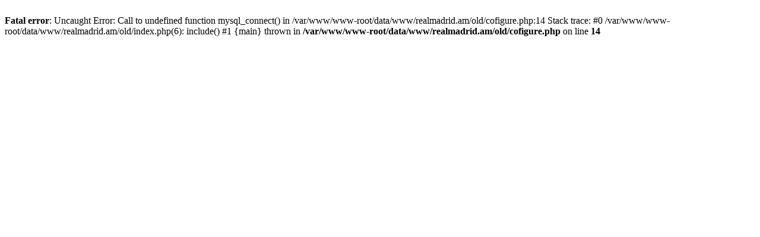

--- FILE ---
content_type: text/html; charset=UTF-8
request_url: https://www.realmadrid.am/old/?page=articlesshow&id=13653
body_size: -33
content:
<br />
<b>Fatal error</b>:  Uncaught Error: Call to undefined function mysql_connect() in /var/www/www-root/data/www/realmadrid.am/old/cofigure.php:14
Stack trace:
#0 /var/www/www-root/data/www/realmadrid.am/old/index.php(6): include()
#1 {main}
  thrown in <b>/var/www/www-root/data/www/realmadrid.am/old/cofigure.php</b> on line <b>14</b><br />
